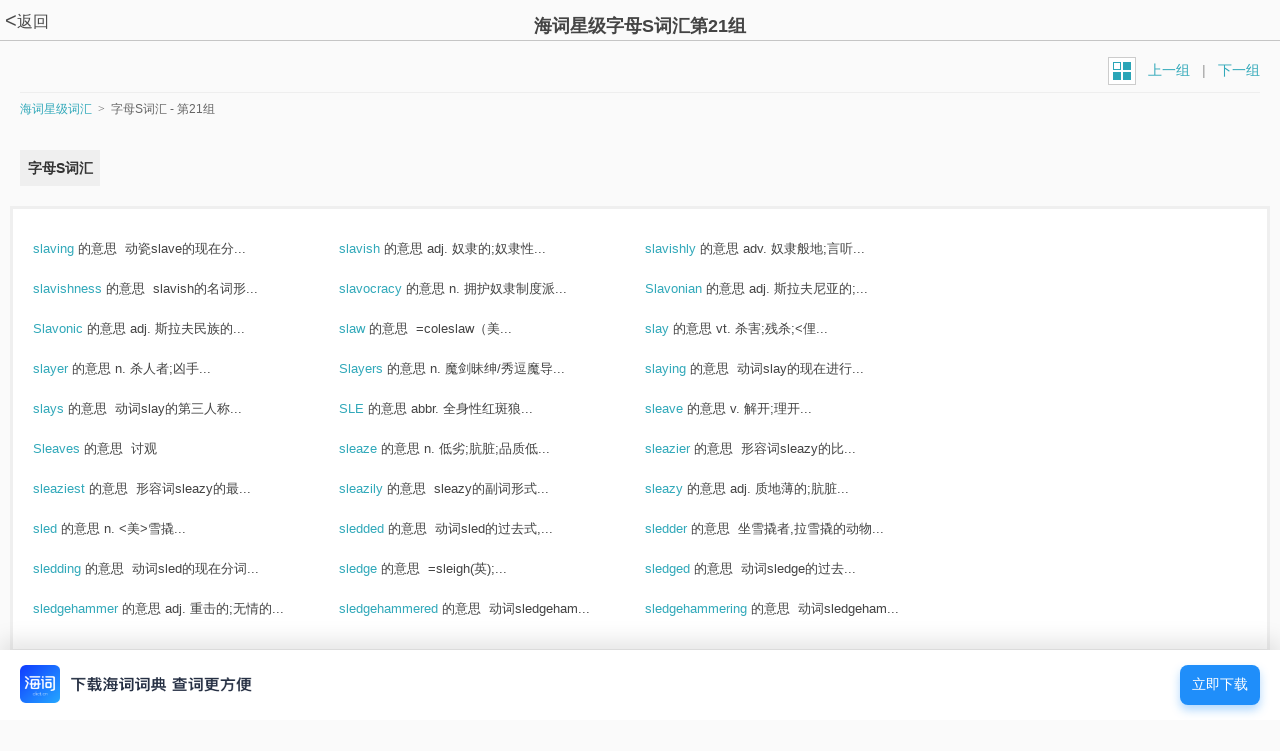

--- FILE ---
content_type: text/html; charset=UTF-8
request_url: http://m.dict.cn/dir/s-20.html
body_size: 8810
content:
<!DOCTYPE HTML>
<HTML>
<head>
<meta charset="utf-8" />
<meta name="viewport" content="width=device-width, initial-scale=1, shrink-to-fit=no">
<link rel="icon" href="http://i1.haidii.com/favicon.ico" type="/image/x-icon" />
<link rel="shortcut icon" href="http://i1.haidii.com/favicon.ico" type="/image/x-icon" />
<meta name="baidu-tc-cerfication" content="e67903855db5eef18708f5bbd87456bb" />
<title>海词星级字母S词汇第21组_海词词典</title>
	<meta name="keywords" content="英语,词汇,星级词汇,单词,汉语,词汇意思" />
	<meta name="description" content="英语词汇列表 英语词汇解释 海词星级词汇列表 英语词汇记忆  海词词典" />
	<link rel="stylesheet" href="http://i1.haidii.com/v/1579444300/i1/m/css/base2.min.css">
	<link rel="apple-touch-icon-precomposed" sizes="57x57" href="http://i1.haidii.com/v/1493890299/i1/m/images/dict(57px).png"/>
	<link rel="apple-touch-icon-precomposed" sizes="72x72" href="http://i1.haidii.com/v/1493890297/i1/m/images/dict(72px).png"/>
	<link rel="apple-touch-icon-precomposed" sizes="114x114" href="http://i1.haidii.com/v/1493890299/i1/m/images/dict(114px).png"/>
	<!-- <script async src="//pagead2.googlesyndication.com/pagead/js/adsbygoogle.js"></script> -->

<script>
var _hmt = _hmt || [];
(function() {
  var hm = document.createElement("script");
  hm.src = "https://hm.baidu.com/hm.js?c02099862d294e963ee04d8f8a6f204f";
  var s = document.getElementsByTagName("script")[0];
  s.parentNode.insertBefore(hm, s);
})();
</script>

<script>function cfwcb(msg, scb, ccb) { if (confirm(msg)) {if (scb) scb() } else { if (ccb) ccb() } }</script><link rel="stylesheet" type="text/css" href="http://i1.haidii.com/v/1560739411/i1/list/css/hub.css">
<style type="text/css">body{background:#FAFAFA;font: 10pt/1.75 Arial,Helvetica,sans-serif;color: #333;}.cheader h1 {position: relative;top: 6px;}</style>
</head>
<body>
<header class="cheader">
	<h1 class="logo">海词星级字母S词汇第21组</h1>
	<div class="goback"><div class="gobackc"><a href="/dir/index.html" title="返回" style="line-height:30px;"><span style="line-height:30px;font-size:20px;">&lt;</span>返回</a></div></div>
</header>
<div class="hub-main hub-main-mobile">
    <div class="hub-title hub-detail-title">
        <span class="hub-gp-next">
            <span class="hub-gpicon"><a href="http://m.dict.cn/dir/index.html"><img src="http://i1.haidii.com/v/1493890466/i1/list/images/dict_word_icon.png" align="absmiddle" /></a></span>
                        <span class="hub-gpprev"><a href="http://m.dict.cn/dir/s-19.html">上一组</a></span>
                        <span class="hub-gpdiv">|</span>
                        <span class="hub-gpnext"><a href="http://m.dict.cn/dir/s-21.html">下一组</a></span>
                    </span>
        <span>&nbsp;</span>
    </div>
    <div class="hub-detail-nav"><a href="http://m.dict.cn/dir/index.html">海词星级词汇</a>&nbsp;&nbsp;<span class="hub-gt">&gt;</span>&nbsp;&nbsp;字母S词汇 - 第21组</div>
    <div class="hub-gp-nav hub-detail-gp-nav">
    	<div class="hub-gp-tag">字母S词汇</div>
    	    </div>
    
        <div class="hub-group hub-group1 hub-detail-group">
        <ul>
                                    <li><a href="/slaving" target="_blank">slaving <span style="color:#444;">的意思</span></a>&nbsp;<span> 动瓷slave的现在分...</span></li>
                                                <li><a href="/slavish" target="_blank">slavish <span style="color:#444;">的意思</span></a>&nbsp;<span>adj. 奴隶的;奴隶性...</span></li>
                                                <li><a href="/slavishly" target="_blank">slavishly <span style="color:#444;">的意思</span></a>&nbsp;<span>adv. 奴隶般地;言听...</span></li>
                                                <li><a href="/slavishness" target="_blank">slavishness <span style="color:#444;">的意思</span></a>&nbsp;<span> slavish的名词形...</span></li>
                                                <li><a href="/slavocracy" target="_blank">slavocracy <span style="color:#444;">的意思</span></a>&nbsp;<span>n. 拥护奴隶制度派...</span></li>
                                                <li><a href="/Slavonian" target="_blank">Slavonian <span style="color:#444;">的意思</span></a>&nbsp;<span>adj. 斯拉夫尼亚的;...</span></li>
                                                <li><a href="/Slavonic" target="_blank">Slavonic <span style="color:#444;">的意思</span></a>&nbsp;<span>adj. 斯拉夫民族的...</span></li>
                                                <li><a href="/slaw" target="_blank">slaw <span style="color:#444;">的意思</span></a>&nbsp;<span> =coleslaw（美...</span></li>
                                                <li><a href="/slay" target="_blank">slay <span style="color:#444;">的意思</span></a>&nbsp;<span>vt. 杀害;残杀;<俚...</span></li>
                                                <li><a href="/slayer" target="_blank">slayer <span style="color:#444;">的意思</span></a>&nbsp;<span>n. 杀人者;凶手...</span></li>
                                                <li><a href="/Slayers" target="_blank">Slayers <span style="color:#444;">的意思</span></a>&nbsp;<span>n. 魔剑昧绅/秀逗魔导...</span></li>
                                                <li><a href="/slaying" target="_blank">slaying <span style="color:#444;">的意思</span></a>&nbsp;<span> 动词slay的现在进行...</span></li>
                                                <li><a href="/slays" target="_blank">slays <span style="color:#444;">的意思</span></a>&nbsp;<span> 动词slay的第三人称...</span></li>
                                                <li><a href="/SLE" target="_blank">SLE <span style="color:#444;">的意思</span></a>&nbsp;<span>abbr. 全身性红斑狼...</span></li>
                                                <li><a href="/sleave" target="_blank">sleave <span style="color:#444;">的意思</span></a>&nbsp;<span>v. 解开;理开...</span></li>
                                                <li><a href="/Sleaves" target="_blank">Sleaves <span style="color:#444;">的意思</span></a>&nbsp;<span> 讨观</span></li>
                                                <li><a href="/sleaze" target="_blank">sleaze <span style="color:#444;">的意思</span></a>&nbsp;<span>n. 低劣;肮脏;品质低...</span></li>
                                                <li><a href="/sleazier" target="_blank">sleazier <span style="color:#444;">的意思</span></a>&nbsp;<span> 形容词sleazy的比...</span></li>
                                                <li><a href="/sleaziest" target="_blank">sleaziest <span style="color:#444;">的意思</span></a>&nbsp;<span> 形容词sleazy的最...</span></li>
                                                <li><a href="/sleazily" target="_blank">sleazily <span style="color:#444;">的意思</span></a>&nbsp;<span> sleazy的副词形式...</span></li>
                                                <li><a href="/sleazy" target="_blank">sleazy <span style="color:#444;">的意思</span></a>&nbsp;<span>adj. 质地薄的;肮脏...</span></li>
                                                <li><a href="/sled" target="_blank">sled <span style="color:#444;">的意思</span></a>&nbsp;<span>n. <美>雪撬...</span></li>
                                                <li><a href="/sledded" target="_blank">sledded <span style="color:#444;">的意思</span></a>&nbsp;<span> 动词sled的过去式,...</span></li>
                                                <li><a href="/sledder" target="_blank">sledder <span style="color:#444;">的意思</span></a>&nbsp;<span> 坐雪撬者,拉雪撬的动物...</span></li>
                                                <li><a href="/sledding" target="_blank">sledding <span style="color:#444;">的意思</span></a>&nbsp;<span> 动词sled的现在分词...</span></li>
                                                <li><a href="/sledge" target="_blank">sledge <span style="color:#444;">的意思</span></a>&nbsp;<span> =sleigh(英);...</span></li>
                                                <li><a href="/sledged" target="_blank">sledged <span style="color:#444;">的意思</span></a>&nbsp;<span> 动词sledge的过去...</span></li>
                                                <li><a href="/sledgehammer" target="_blank">sledgehammer <span style="color:#444;">的意思</span></a>&nbsp;<span>adj. 重击的;无情的...</span></li>
                                                <li><a href="/sledgehammered" target="_blank">sledgehammered <span style="color:#444;">的意思</span></a>&nbsp;<span> 动词sledgeham...</span></li>
                                                <li><a href="/sledgehammering" target="_blank">sledgehammering <span style="color:#444;">的意思</span></a>&nbsp;<span> 动词sledgeham...</span></li>
                                    <div class="clearit"></div>
        </ul>
    </div>
        <div class="hub-group hub-group2 hub-detail-group">
        <ul>
                                    <li><a href="/sledgehammers" target="_blank">sledgehammers <span style="color:#444;">的意思</span></a>&nbsp;<span> 动词sledgeham...</span></li>
                                                <li><a href="/sledges" target="_blank">sledges <span style="color:#444;">的意思</span></a>&nbsp;<span> 动词sledge的第三...</span></li>
                                                <li><a href="/sledging" target="_blank">sledging <span style="color:#444;">的意思</span></a>&nbsp;<span> 二破碎</span></li>
                                                <li><a href="/sleds" target="_blank">sleds <span style="color:#444;">的意思</span></a>&nbsp;<span> 动词sled的第三人称...</span></li>
                                                <li><a href="/SLEE" target="_blank">SLEE <span style="color:#444;">的意思</span></a>&nbsp;<span> 业务逻辑执行环境...</span></li>
                                                <li><a href="/sleek" target="_blank">sleek <span style="color:#444;">的意思</span></a>&nbsp;<span>v. 使光滑</span></li>
                                                <li><a href="/sleeked" target="_blank">sleeked <span style="color:#444;">的意思</span></a>&nbsp;<span> 动词sleek的过去式...</span></li>
                                                <li><a href="/sleeken" target="_blank">sleeken <span style="color:#444;">的意思</span></a>&nbsp;<span> 使光滑</span></li>
                                                <li><a href="/sleeker" target="_blank">sleeker <span style="color:#444;">的意思</span></a>&nbsp;<span>n. 磨光器;异型墁刀...</span></li>
                                                <li><a href="/sleekest" target="_blank">sleekest <span style="color:#444;">的意思</span></a>&nbsp;<span> 形容词sleek的最高...</span></li>
                                                <li><a href="/sleeking" target="_blank">sleeking <span style="color:#444;">的意思</span></a>&nbsp;<span> 磨广,修广</span></li>
                                                <li><a href="/sleekit" target="_blank">sleekit <span style="color:#444;">的意思</span></a>&nbsp;<span>adj. 光滑的(柔滑的...</span></li>
                                                <li><a href="/sleekly" target="_blank">sleekly <span style="color:#444;">的意思</span></a>&nbsp;<span>adv. 光滑地;光泽地...</span></li>
                                                <li><a href="/sleeks" target="_blank">sleeks <span style="color:#444;">的意思</span></a>&nbsp;<span> 动词sleek的第三人...</span></li>
                                                <li><a href="/sleeky" target="_blank">sleeky <span style="color:#444;">的意思</span></a>&nbsp;<span>adj. 光滑的(柔滑的...</span></li>
                                                <li><a href="/sleep" target="_blank">sleep <span style="color:#444;">的意思</span></a>&nbsp;<span>n. 睡棉;睡觉...</span></li>
                                                <li><a href="/sleep with" target="_blank">sleep with <span style="color:#444;">的意思</span></a>&nbsp;<span> 与 ... 睡觉; 与...</span></li>
                                                <li><a href="/sleeper" target="_blank">sleeper <span style="color:#444;">的意思</span></a>&nbsp;<span>n. 睡眠者;枕木;卧铺...</span></li>
                                                <li><a href="/sleepers" target="_blank">sleepers <span style="color:#444;">的意思</span></a>&nbsp;<span>n. 枕木</span></li>
                                                <li><a href="/sleepier" target="_blank">sleepier <span style="color:#444;">的意思</span></a>&nbsp;<span> 形容词sleepy的比...</span></li>
                                                <li><a href="/sleepiest" target="_blank">sleepiest <span style="color:#444;">的意思</span></a>&nbsp;<span> 形容瓷sleepy的最...</span></li>
                                                <li><a href="/sleepily" target="_blank">sleepily <span style="color:#444;">的意思</span></a>&nbsp;<span>adv. 懒散地;瞌睡地...</span></li>
                                                <li><a href="/sleepiness" target="_blank">sleepiness <span style="color:#444;">的意思</span></a>&nbsp;<span>n. 想睡，困倦;昏昏欲...</span></li>
                                                <li><a href="/sleeping" target="_blank">sleeping <span style="color:#444;">的意思</span></a>&nbsp;<span> 动词sleep的现在分...</span></li>
                                                <li><a href="/Sleeping Beauty" target="_blank">Sleeping Beauty <span style="color:#444;">的意思</span></a>&nbsp;<span>n. 睡美人（法国童话中...</span></li>
                                                <li><a href="/sleepless" target="_blank">sleepless <span style="color:#444;">的意思</span></a>&nbsp;<span>adj. 无眠的;睡不着...</span></li>
                                                <li><a href="/sleeplessly" target="_blank">sleeplessly <span style="color:#444;">的意思</span></a>&nbsp;<span> sleepless的副...</span></li>
                                                <li><a href="/sleeplessness" target="_blank">sleeplessness <span style="color:#444;">的意思</span></a>&nbsp;<span>n. 失眠</span></li>
                                                <li><a href="/sleeps" target="_blank">sleeps <span style="color:#444;">的意思</span></a>&nbsp;<span> 动词sleep的第三人...</span></li>
                                                <li><a href="/sleepwalk" target="_blank">sleepwalk <span style="color:#444;">的意思</span></a>&nbsp;<span>n. 梦游</span></li>
                                    <div class="clearit"></div>
        </ul>
    </div>
        <div class="hub-group hub-group3 hub-detail-group">
        <ul>
                                    <li><a href="/sleepwalked" target="_blank">sleepwalked <span style="color:#444;">的意思</span></a>&nbsp;<span> 栋瓷sleepwalk...</span></li>
                                                <li><a href="/sleepwalker" target="_blank">sleepwalker <span style="color:#444;">的意思</span></a>&nbsp;<span>n. 梦游病者...</span></li>
                                                <li><a href="/sleepwalking" target="_blank">sleepwalking <span style="color:#444;">的意思</span></a>&nbsp;<span> 动词sleepwalk...</span></li>
                                                <li><a href="/sleepwalks" target="_blank">sleepwalks <span style="color:#444;">的意思</span></a>&nbsp;<span> 动词sleepwalk...</span></li>
                                                <li><a href="/sleepy" target="_blank">sleepy <span style="color:#444;">的意思</span></a>&nbsp;<span>adj. 欲睡的;困倦的...</span></li>
                                                <li><a href="/sleet" target="_blank">sleet <span style="color:#444;">的意思</span></a>&nbsp;<span>v. 下雨雪;下冰雹...</span></li>
                                                <li><a href="/sleeted" target="_blank">sleeted <span style="color:#444;">的意思</span></a>&nbsp;<span> 动词sleet的过去式...</span></li>
                                                <li><a href="/sleeting" target="_blank">sleeting <span style="color:#444;">的意思</span></a>&nbsp;<span> 动词sleet的现在进...</span></li>
                                                <li><a href="/sleets" target="_blank">sleets <span style="color:#444;">的意思</span></a>&nbsp;<span> 动词sleet的第三人...</span></li>
                                                <li><a href="/sleety" target="_blank">sleety <span style="color:#444;">的意思</span></a>&nbsp;<span>adj. 雨雪的;下雨雪...</span></li>
                                                <li><a href="/sleeve" target="_blank">sleeve <span style="color:#444;">的意思</span></a>&nbsp;<span>n. 套管;袖子...</span></li>
                                                <li><a href="/sleeved" target="_blank">sleeved <span style="color:#444;">的意思</span></a>&nbsp;<span>adj. 有袖的...</span></li>
                                                <li><a href="/sleeveless" target="_blank">sleeveless <span style="color:#444;">的意思</span></a>&nbsp;<span>adj. 无袖的...</span></li>
                                                <li><a href="/sleeves" target="_blank">sleeves <span style="color:#444;">的意思</span></a>&nbsp;<span> 名词sleeve的复数...</span></li>
                                                <li><a href="/sleeving" target="_blank">sleeving <span style="color:#444;">的意思</span></a>&nbsp;<span>n. 套管(编织层)...</span></li>
                                                <li><a href="/sleigh" target="_blank">sleigh <span style="color:#444;">的意思</span></a>&nbsp;<span>vi. 坐血抢</span></li>
                                                <li><a href="/sleighed" target="_blank">sleighed <span style="color:#444;">的意思</span></a>&nbsp;<span> 动词sleigh的过去...</span></li>
                                                <li><a href="/sleigher" target="_blank">sleigher <span style="color:#444;">的意思</span></a>&nbsp;<span> sleigh的名词形式...</span></li>
                                                <li><a href="/sleighing" target="_blank">sleighing <span style="color:#444;">的意思</span></a>&nbsp;<span>n. 乘橇;橇运...</span></li>
                                                <li><a href="/sleighs" target="_blank">sleighs <span style="color:#444;">的意思</span></a>&nbsp;<span> 动词sleigh的第三...</span></li>
                                                <li><a href="/sleight" target="_blank">sleight <span style="color:#444;">的意思</span></a>&nbsp;<span>n. 熟练;鞘庙;诡计;...</span></li>
                                                <li><a href="/slender" target="_blank">slender <span style="color:#444;">的意思</span></a>&nbsp;<span>adj. 细长的;苗条的...</span></li>
                                                <li><a href="/slenderer" target="_blank">slenderer <span style="color:#444;">的意思</span></a>&nbsp;<span> 形容词slender的...</span></li>
                                                <li><a href="/slenderest" target="_blank">slenderest <span style="color:#444;">的意思</span></a>&nbsp;<span> 形容词slender的...</span></li>
                                                <li><a href="/slenderly" target="_blank">slenderly <span style="color:#444;">的意思</span></a>&nbsp;<span>adv. 细长地;苗条地...</span></li>
                                                <li><a href="/slent" target="_blank">slent <span style="color:#444;">的意思</span></a>&nbsp;<span> slentando (...</span></li>
                                                <li><a href="/SLEP" target="_blank">SLEP <span style="color:#444;">的意思</span></a>&nbsp;<span>abbr. [军] Se...</span></li>
                                                <li><a href="/slept" target="_blank">slept <span style="color:#444;">的意思</span></a>&nbsp;<span> 动词sleep 的过去...</span></li>
                                                <li><a href="/sleuth" target="_blank">sleuth <span style="color:#444;">的意思</span></a>&nbsp;<span>v. 侦查</span></li>
                                                <li><a href="/sleuthed" target="_blank">sleuthed <span style="color:#444;">的意思</span></a>&nbsp;<span> 动词sleuth的过去...</span></li>
                                    <div class="clearit"></div>
        </ul>
    </div>
        <div class="hub-group hub-group4 hub-detail-group">
        <ul>
                                    <li><a href="/sleuthhound" target="_blank">sleuthhound <span style="color:#444;">的意思</span></a>&nbsp;<span>n. 警犬;侦探...</span></li>
                                                <li><a href="/sleuthing" target="_blank">sleuthing <span style="color:#444;">的意思</span></a>&nbsp;<span> 动词sleuth的现在...</span></li>
                                                <li><a href="/sleuths" target="_blank">sleuths <span style="color:#444;">的意思</span></a>&nbsp;<span> 动词sleuth的第三...</span></li>
                                                <li><a href="/slew" target="_blank">slew <span style="color:#444;">的意思</span></a>&nbsp;<span> 动词slay的过去式....</span></li>
                                                <li><a href="/slewed" target="_blank">slewed <span style="color:#444;">的意思</span></a>&nbsp;<span>adj. 【英】【俚】酒...</span></li>
                                                <li><a href="/slewing" target="_blank">slewing <span style="color:#444;">的意思</span></a>&nbsp;<span> 动词slew的现在分词...</span></li>
                                                <li><a href="/slews" target="_blank">slews <span style="color:#444;">的意思</span></a>&nbsp;<span> 名词slew的复数形式...</span></li>
                                                <li><a href="/sley" target="_blank">sley <span style="color:#444;">的意思</span></a>&nbsp;<span>n. [纺]筘座...</span></li>
                                                <li><a href="/SLIB" target="_blank">SLIB <span style="color:#444;">的意思</span></a>&nbsp;<span>n. 源程序库;子例程库...</span></li>
                                                <li><a href="/slice" target="_blank">slice <span style="color:#444;">的意思</span></a>&nbsp;<span>v. 切成薄片;割;切开...</span></li>
                                                <li><a href="/sliced" target="_blank">sliced <span style="color:#444;">的意思</span></a>&nbsp;<span> 动词slice的过圈示...</span></li>
                                                <li><a href="/slicer" target="_blank">slicer <span style="color:#444;">的意思</span></a>&nbsp;<span> 双向限幅器, 限制器...</span></li>
                                                <li><a href="/slicers" target="_blank">slicers <span style="color:#444;">的意思</span></a>&nbsp;<span> 切片机</span></li>
                                                <li><a href="/slices" target="_blank">slices <span style="color:#444;">的意思</span></a>&nbsp;<span> 动词slice的第三人...</span></li>
                                                <li><a href="/slicing" target="_blank">slicing <span style="color:#444;">的意思</span></a>&nbsp;<span> 动词slice的现在分...</span></li>
                                                <li><a href="/slick" target="_blank">slick <span style="color:#444;">的意思</span></a>&nbsp;<span>n. 海面浮油...</span></li>
                                                <li><a href="/slicked" target="_blank">slicked <span style="color:#444;">的意思</span></a>&nbsp;<span> 动词slick的过去式...</span></li>
                                                <li><a href="/slicker" target="_blank">slicker <span style="color:#444;">的意思</span></a>&nbsp;<span>adj. 更光滑的；更顺...</span></li>
                                                <li><a href="/Slickers" target="_blank">Slickers <span style="color:#444;">的意思</span></a>&nbsp;<span> 斯利克斯</span></li>
                                                <li><a href="/slickest" target="_blank">slickest <span style="color:#444;">的意思</span></a>&nbsp;<span> 形容词slick的最高...</span></li>
                                                <li><a href="/slicking" target="_blank">slicking <span style="color:#444;">的意思</span></a>&nbsp;<span> 修型, 修[磨]光,狭...</span></li>
                                                <li><a href="/slickly" target="_blank">slickly <span style="color:#444;">的意思</span></a>&nbsp;<span>adv. 光滑地(巧妙地...</span></li>
                                                <li><a href="/slicks" target="_blank">slicks <span style="color:#444;">的意思</span></a>&nbsp;<span> 动词slick的第三人...</span></li>
                                                <li><a href="/slid" target="_blank">slid <span style="color:#444;">的意思</span></a>&nbsp;<span>v. 滑动；下滑；滑入；...</span></li>
                                                <li><a href="/slidable" target="_blank">slidable <span style="color:#444;">的意思</span></a>&nbsp;<span> 滑动的</span></li>
                                                <li><a href="/slidden" target="_blank">slidden <span style="color:#444;">的意思</span></a>&nbsp;<span>vbl. slide的过...</span></li>
                                                <li><a href="/slide" target="_blank">slide <span style="color:#444;">的意思</span></a>&nbsp;<span>n. 幻灯片;滑坡;滑动...</span></li>
                                                <li><a href="/slide contact" target="_blank">slide contact <span style="color:#444;">的意思</span></a>&nbsp;<span> 滑动接触</span></li>
                                                <li><a href="/slide guide" target="_blank">slide guide <span style="color:#444;">的意思</span></a>&nbsp;<span> 导轨,滑动导轨...</span></li>
                                                <li><a href="/slide into" target="_blank">slide into <span style="color:#444;">的意思</span></a>&nbsp;<span>vt. 不知不觉地陷入;...</span></li>
                                    <div class="clearit"></div>
        </ul>
    </div>
        <div class="hub-group hub-group5 hub-detail-group">
        <ul>
                                    <li><a href="/slide over" target="_blank">slide over <span style="color:#444;">的意思</span></a>&nbsp;<span>vt. 抡哈(回避)...</span></li>
                                                <li><a href="/Slidell" target="_blank">Slidell <span style="color:#444;">的意思</span></a>&nbsp;<span>n. 斯莱德尔...</span></li>
                                                <li><a href="/slider" target="_blank">slider <span style="color:#444;">的意思</span></a>&nbsp;<span>n. 滑雪者;滑动器;[...</span></li>
                                                <li><a href="/sliders" target="_blank">sliders <span style="color:#444;">的意思</span></a>&nbsp;<span>n. 滑块;滑动条，滑动...</span></li>
                                                <li><a href="/slides" target="_blank">slides <span style="color:#444;">的意思</span></a>&nbsp;<span> 名词slide的复数形...</span></li>
                                                <li><a href="/slideway" target="_blank">slideway <span style="color:#444;">的意思</span></a>&nbsp;<span>n. 滑道;滑斜面...</span></li>
                                                <li><a href="/sliding" target="_blank">sliding <span style="color:#444;">的意思</span></a>&nbsp;<span> 动词slide的现在分...</span></li>
                                                <li><a href="/slier" target="_blank">slier <span style="color:#444;">的意思</span></a>&nbsp;<span> 形容词sly的比较级...</span></li>
                                                <li><a href="/sliest" target="_blank">sliest <span style="color:#444;">的意思</span></a>&nbsp;<span> 形容词sly的最高级...</span></li>
                                                <li><a href="/slight" target="_blank">slight <span style="color:#444;">的意思</span></a>&nbsp;<span>n. 轻蔑;怠慢...</span></li>
                                                <li><a href="/slighted" target="_blank">slighted <span style="color:#444;">的意思</span></a>&nbsp;<span> 动词slight的过去...</span></li>
                                                <li><a href="/slighter" target="_blank">slighter <span style="color:#444;">的意思</span></a>&nbsp;<span> 形容词slight的比...</span></li>
                                                <li><a href="/slightest" target="_blank">slightest <span style="color:#444;">的意思</span></a>&nbsp;<span>adj. 最少的...</span></li>
                                                <li><a href="/slighting" target="_blank">slighting <span style="color:#444;">的意思</span></a>&nbsp;<span> 动词slight的现在...</span></li>
                                                <li><a href="/slightingly" target="_blank">slightingly <span style="color:#444;">的意思</span></a>&nbsp;<span>adv. 轻视地;疏忽地...</span></li>
                                                <li><a href="/slightly" target="_blank">slightly <span style="color:#444;">的意思</span></a>&nbsp;<span>adv. 些微地;稍微;...</span></li>
                                                <li><a href="/slights" target="_blank">slights <span style="color:#444;">的意思</span></a>&nbsp;<span> 动词slight的第三...</span></li>
                                                <li><a href="/slik" target="_blank">slik <span style="color:#444;">的意思</span></a>&nbsp;<span> 潮泥滩</span></li>
                                                <li><a href="/slily" target="_blank">slily <span style="color:#444;">的意思</span></a>&nbsp;<span>adv. 狡猾的;顽皮地...</span></li>
                                                <li><a href="/slim" target="_blank">slim <span style="color:#444;">的意思</span></a>&nbsp;<span>v. 减肥;缩减...</span></li>
                                                <li><a href="/slime" target="_blank">slime <span style="color:#444;">的意思</span></a>&nbsp;<span>v. 涂上黏泥...</span></li>
                                                <li><a href="/slimed" target="_blank">slimed <span style="color:#444;">的意思</span></a>&nbsp;<span> 动词slime的过去式...</span></li>
                                                <li><a href="/slimes" target="_blank">slimes <span style="color:#444;">的意思</span></a>&nbsp;<span> 动词slime的第三人...</span></li>
                                                <li><a href="/slimier" target="_blank">slimier <span style="color:#444;">的意思</span></a>&nbsp;<span> 形容词slimy的比较...</span></li>
                                                <li><a href="/slimiest" target="_blank">slimiest <span style="color:#444;">的意思</span></a>&nbsp;<span> 形容词slimy的最高...</span></li>
                                                <li><a href="/slimily" target="_blank">slimily <span style="color:#444;">的意思</span></a>&nbsp;<span> slimy的副词形式...</span></li>
                                                <li><a href="/sliminess" target="_blank">sliminess <span style="color:#444;">的意思</span></a>&nbsp;<span>n. 滑溜;粘性...</span></li>
                                                <li><a href="/sliming" target="_blank">sliming <span style="color:#444;">的意思</span></a>&nbsp;<span>n. 泥浆化(细粒化)...</span></li>
                                                <li><a href="/slimly" target="_blank">slimly <span style="color:#444;">的意思</span></a>&nbsp;<span>adv. 苗条地;微弱地...</span></li>
                                                <li><a href="/slimmed" target="_blank">slimmed <span style="color:#444;">的意思</span></a>&nbsp;<span> 动词slim的过去式,...</span></li>
                                    <div class="clearit"></div>
        </ul>
    </div>
        <div class="hub-group hub-group6 hub-detail-group">
        <ul>
                                    <li><a href="/slimmer" target="_blank">slimmer <span style="color:#444;">的意思</span></a>&nbsp;<span>n.  <英>(通过节食...</span></li>
                                                <li><a href="/slimmest" target="_blank">slimmest <span style="color:#444;">的意思</span></a>&nbsp;<span> 形容词slim的最高级...</span></li>
                                                <li><a href="/slimming" target="_blank">slimming <span style="color:#444;">的意思</span></a>&nbsp;<span> 动词slim的现在分词...</span></li>
                                                <li><a href="/slimness" target="_blank">slimness <span style="color:#444;">的意思</span></a>&nbsp;<span>n. 细长;苗条;微薄...</span></li>
                                                <li><a href="/slimpsy" target="_blank">slimpsy <span style="color:#444;">的意思</span></a>&nbsp;<span>adj. 脆弱的...</span></li>
                                                <li><a href="/slims" target="_blank">slims <span style="color:#444;">的意思</span></a>&nbsp;<span> 动词slim的第三人称...</span></li>
                                                <li><a href="/slimsier" target="_blank">slimsier <span style="color:#444;">的意思</span></a>&nbsp;<span> 形容词slimsy的比...</span></li>
                                                <li><a href="/slimsiest" target="_blank">slimsiest <span style="color:#444;">的意思</span></a>&nbsp;<span> 形容词slimsy的最...</span></li>
                                                <li><a href="/slimsy" target="_blank">slimsy <span style="color:#444;">的意思</span></a>&nbsp;<span>adj. 细的;些微的;...</span></li>
                                                <li><a href="/slimy" target="_blank">slimy <span style="color:#444;">的意思</span></a>&nbsp;<span>adj. 黏滑的;卑劣的...</span></li>
                                                <li><a href="/sling" target="_blank">sling <span style="color:#444;">的意思</span></a>&nbsp;<span>n. 投石器;投挚;吊索...</span></li>
                                                <li><a href="/slinger" target="_blank">slinger <span style="color:#444;">的意思</span></a>&nbsp;<span>n. 投石者;吊物工人...</span></li>
                                                <li><a href="/slinging" target="_blank">slinging <span style="color:#444;">的意思</span></a>&nbsp;<span> 抛砂,抛射,吊起...</span></li>
                                                <li><a href="/slings" target="_blank">slings <span style="color:#444;">的意思</span></a>&nbsp;<span> 动词sling的第三人...</span></li>
                                                <li><a href="/slingshot" target="_blank">slingshot <span style="color:#444;">的意思</span></a>&nbsp;<span>n. 弹弓</span></li>
                                                <li><a href="/slink" target="_blank">slink <span style="color:#444;">的意思</span></a>&nbsp;<span>adj. 早产得...</span></li>
                                                <li><a href="/slinkier" target="_blank">slinkier <span style="color:#444;">的意思</span></a>&nbsp;<span> 形容词slinky的比...</span></li>
                                                <li><a href="/slinkiest" target="_blank">slinkiest <span style="color:#444;">的意思</span></a>&nbsp;<span> 形容词slinky的最...</span></li>
                                                <li><a href="/slinkily" target="_blank">slinkily <span style="color:#444;">的意思</span></a>&nbsp;<span> slinky的副词形式...</span></li>
                                                <li><a href="/slinking" target="_blank">slinking <span style="color:#444;">的意思</span></a>&nbsp;<span> 动词slink的现在进...</span></li>
                                                <li><a href="/slinks" target="_blank">slinks <span style="color:#444;">的意思</span></a>&nbsp;<span> 动词slink的第三人...</span></li>
                                                <li><a href="/slinky" target="_blank">slinky <span style="color:#444;">的意思</span></a>&nbsp;<span>adj. 偷偷摸摸的;线...</span></li>
                                                <li><a href="/slip" target="_blank">slip <span style="color:#444;">的意思</span></a>&nbsp;<span>n. 疏忽;滑倒;溜走;...</span></li>
                                                <li><a href="/slipcase" target="_blank">slipcase <span style="color:#444;">的意思</span></a>&nbsp;<span>n. 书套</span></li>
                                                <li><a href="/slipform" target="_blank">slipform <span style="color:#444;">的意思</span></a>&nbsp;<span>n. 滑模(滑模施工)...</span></li>
                                                <li><a href="/slipforming" target="_blank">slipforming <span style="color:#444;">的意思</span></a>&nbsp;<span> 滑膜狮攻</span></li>
                                                <li><a href="/slipknot" target="_blank">slipknot <span style="color:#444;">的意思</span></a>&nbsp;<span>n. 滑结</span></li>
                                                <li><a href="/slipover" target="_blank">slipover <span style="color:#444;">的意思</span></a>&nbsp;<span>n. 便于穿或脱的衣服;...</span></li>
                                                <li><a href="/slippage" target="_blank">slippage <span style="color:#444;">的意思</span></a>&nbsp;<span>n. 下滑;滑移;动力传...</span></li>
                                                <li><a href="/slipped" target="_blank">slipped <span style="color:#444;">的意思</span></a>&nbsp;<span> 动词slip的过去式和...</span></li>
                                    <div class="clearit"></div>
        </ul>
    </div>
        <div class="hub-group hub-group7 hub-detail-group">
        <ul>
                                    <li><a href="/slipped away" target="_blank">slipped away <span style="color:#444;">的意思</span></a>&nbsp;<span>v. 悄悄溜走(默默狸咯...</span></li>
                                                <li><a href="/slipper" target="_blank">slipper <span style="color:#444;">的意思</span></a>&nbsp;<span>n. 拖鞋</span></li>
                                                <li><a href="/slippered" target="_blank">slippered <span style="color:#444;">的意思</span></a>&nbsp;<span>adj. 穿拖鞋的...</span></li>
                                                <li><a href="/slipperier" target="_blank">slipperier <span style="color:#444;">的意思</span></a>&nbsp;<span> 形容词slippery...</span></li>
                                                <li><a href="/slipperiest" target="_blank">slipperiest <span style="color:#444;">的意思</span></a>&nbsp;<span> 形容词slippery...</span></li>
                                                <li><a href="/slipperiness" target="_blank">slipperiness <span style="color:#444;">的意思</span></a>&nbsp;<span>n. 画令;画性，光画度...</span></li>
                                                <li><a href="/slippers" target="_blank">slippers <span style="color:#444;">的意思</span></a>&nbsp;<span> 名词slipper的复...</span></li>
                                                <li><a href="/slipperwort" target="_blank">slipperwort <span style="color:#444;">的意思</span></a>&nbsp;<span>n. [植]蒲包草属;蒲...</span></li>
                                                <li><a href="/slippery" target="_blank">slippery <span style="color:#444;">的意思</span></a>&nbsp;<span>adj. 滑的;狡猾的;...</span></li>
                                                <li><a href="/slipping" target="_blank">slipping <span style="color:#444;">的意思</span></a>&nbsp;<span> 动词slip的现在分词...</span></li>
                                                <li><a href="/slippy" target="_blank">slippy <span style="color:#444;">的意思</span></a>&nbsp;<span> =slippery....</span></li>
                                                <li><a href="/slips" target="_blank">slips <span style="color:#444;">的意思</span></a>&nbsp;<span>n. 名词slip的复数...</span></li>
                                                <li><a href="/slipshod" target="_blank">slipshod <span style="color:#444;">的意思</span></a>&nbsp;<span>adj. 穿塌跟鞋的;粗...</span></li>
                                                <li><a href="/slipslop" target="_blank">slipslop <span style="color:#444;">的意思</span></a>&nbsp;<span>adj. 无味的;淡的;...</span></li>
                                                <li><a href="/slipsole" target="_blank">slipsole <span style="color:#444;">的意思</span></a>&nbsp;<span>n. (皮鞋的)内前掌;...</span></li>
                                                <li><a href="/slipstick" target="_blank">slipstick <span style="color:#444;">的意思</span></a>&nbsp;<span>n. 滑懂詹讣险向(计算...</span></li>
                                                <li><a href="/slipstream" target="_blank">slipstream <span style="color:#444;">的意思</span></a>&nbsp;<span>v. (在前面的车辆形成...</span></li>
                                                <li><a href="/slipt" target="_blank">slipt <span style="color:#444;">的意思</span></a>&nbsp;<span> slip的过去式...</span></li>
                                                <li><a href="/slipup" target="_blank">slipup <span style="color:#444;">的意思</span></a>&nbsp;<span>n. 失败(错误;疏忽;...</span></li>
                                                <li><a href="/slipware" target="_blank">slipware <span style="color:#444;">的意思</span></a>&nbsp;<span>n. [总称]施釉陶器...</span></li>
                                                <li><a href="/slipway" target="_blank">slipway <span style="color:#444;">的意思</span></a>&nbsp;<span>n. (建造或修理船只得...</span></li>
                                                <li><a href="/slit" target="_blank">slit <span style="color:#444;">的意思</span></a>&nbsp;<span>vt. 切开;撕裂;使成...</span></li>
                                                <li><a href="/slither" target="_blank">slither <span style="color:#444;">的意思</span></a>&nbsp;<span>v. （使）滑行;（使）...</span></li>
                                                <li><a href="/slithered" target="_blank">slithered <span style="color:#444;">的意思</span></a>&nbsp;<span> 动词slither的过...</span></li>
                                                <li><a href="/slithering" target="_blank">slithering <span style="color:#444;">的意思</span></a>&nbsp;<span> 动词slither的现...</span></li>
                                                <li><a href="/slithers" target="_blank">slithers <span style="color:#444;">的意思</span></a>&nbsp;<span> 动此slither的第...</span></li>
                                                <li><a href="/slithery" target="_blank">slithery <span style="color:#444;">的意思</span></a>&nbsp;<span>adj. 光滑的(滑的;...</span></li>
                                                <li><a href="/slitless" target="_blank">slitless <span style="color:#444;">的意思</span></a>&nbsp;<span>adj. 无缝的...</span></li>
                                                <li><a href="/slits" target="_blank">slits <span style="color:#444;">的意思</span></a>&nbsp;<span> 动词slit的第三人称...</span></li>
                                                <li><a href="/slitter" target="_blank">slitter <span style="color:#444;">的意思</span></a>&nbsp;<span>n. 纵断器;纵切机;切...</span></li>
                                    <div class="clearit"></div>
        </ul>
    </div>
        <div class="hub-group hub-group8 hub-detail-group">
        <ul>
                                    <li><a href="/slitting" target="_blank">slitting <span style="color:#444;">的意思</span></a>&nbsp;<span> 动词slit的现在分词...</span></li>
                                                <li><a href="/sliver" target="_blank">sliver <span style="color:#444;">的意思</span></a>&nbsp;<span>v. (使)成小片;剖成...</span></li>
                                                <li><a href="/slivered" target="_blank">slivered <span style="color:#444;">的意思</span></a>&nbsp;<span> 动词sliver的过去...</span></li>
                                                <li><a href="/slivering" target="_blank">slivering <span style="color:#444;">的意思</span></a>&nbsp;<span> 辊痕(板材 、 带材表...</span></li>
                                                <li><a href="/slivers" target="_blank">slivers <span style="color:#444;">的意思</span></a>&nbsp;<span> 动词sliver的第三...</span></li>
                                                <li><a href="/Sloan" target="_blank">Sloan <span style="color:#444;">的意思</span></a>&nbsp;<span>n. 斯隆(姓氏)...</span></li>
                                                <li><a href="/Sloanea" target="_blank">Sloanea <span style="color:#444;">的意思</span></a>&nbsp;<span>n. 猴欢喜属...</span></li>
                                                <li><a href="/sloat" target="_blank">sloat <span style="color:#444;">的意思</span></a>&nbsp;<span>n. 舞台布景升降机...</span></li>
                                                <li><a href="/slob" target="_blank">slob <span style="color:#444;">的意思</span></a>&nbsp;<span>n. 懒虫;邋遢的人...</span></li>
                                                <li><a href="/slobber" target="_blank">slobber <span style="color:#444;">的意思</span></a>&nbsp;<span>n. 口水;语无伦次的表...</span></li>
                                                <li><a href="/slobbered" target="_blank">slobbered <span style="color:#444;">的意思</span></a>&nbsp;<span> 动瓷slobber的过...</span></li>
                                                <li><a href="/slobbering" target="_blank">slobbering <span style="color:#444;">的意思</span></a>&nbsp;<span> 垂涎</span></li>
                                                <li><a href="/slobbers" target="_blank">slobbers <span style="color:#444;">的意思</span></a>&nbsp;<span> 动词slobber的第...</span></li>
                                                <li><a href="/slobbery" target="_blank">slobbery <span style="color:#444;">的意思</span></a>&nbsp;<span>adj. 流口水的;潮湿...</span></li>
                                                <li><a href="/slobbish" target="_blank">slobbish <span style="color:#444;">的意思</span></a>&nbsp;<span> slob的形容词形式...</span></li>
                                                <li><a href="/Slocomb" target="_blank">Slocomb <span style="color:#444;">的意思</span></a>&nbsp;<span>n. 斯洛科姆(在昧郭;...</span></li>
                                                <li><a href="/Slocum" target="_blank">Slocum <span style="color:#444;">的意思</span></a>&nbsp;<span> 斯洛克姆(姓氏)...</span></li>
                                                <li><a href="/sloe" target="_blank">sloe <span style="color:#444;">的意思</span></a>&nbsp;<span>n. 野梅树;黑刺李...</span></li>
                                                <li><a href="/slog" target="_blank">slog <span style="color:#444;">的意思</span></a>&nbsp;<span>n. 苦工;长途跋涉...</span></li>
                                                <li><a href="/slogan" target="_blank">slogan <span style="color:#444;">的意思</span></a>&nbsp;<span>n. 口号;标语...</span></li>
                                                <li><a href="/sloganeer" target="_blank">sloganeer <span style="color:#444;">的意思</span></a>&nbsp;<span>n. 标语作锗...</span></li>
                                                <li><a href="/slogans" target="_blank">slogans <span style="color:#444;">的意思</span></a>&nbsp;<span> 标语</span></li>
                                                <li><a href="/slogged" target="_blank">slogged <span style="color:#444;">的意思</span></a>&nbsp;<span> 动词slog的过去式,...</span></li>
                                                <li><a href="/slogger" target="_blank">slogger <span style="color:#444;">的意思</span></a>&nbsp;<span>n. 猛击者(顽强地工作...</span></li>
                                                <li><a href="/Sloggi" target="_blank">Sloggi <span style="color:#444;">的意思</span></a>&nbsp;<span>n. 黛安芬国际集团(T...</span></li>
                                                <li><a href="/slogging" target="_blank">slogging <span style="color:#444;">的意思</span></a>&nbsp;<span>n. 苦工</span></li>
                                                <li><a href="/slogs" target="_blank">slogs <span style="color:#444;">的意思</span></a>&nbsp;<span> 动词slog的第三人称...</span></li>
                                                <li><a href="/sloid" target="_blank">sloid <span style="color:#444;">的意思</span></a>&nbsp;<span>n. 工艺教育[训练]...</span></li>
                                                <li><a href="/slojd" target="_blank">slojd <span style="color:#444;">的意思</span></a>&nbsp;<span>n. (=sloyd) ...</span></li>
                                                <li><a href="/sloke" target="_blank">sloke <span style="color:#444;">的意思</span></a>&nbsp;<span>n. [植]紫菜...</span></li>
                                    <div class="clearit"></div>
        </ul>
    </div>
        <div class="hub-group hub-group9 hub-detail-group">
        <ul>
                                    <li><a href="/sloom" target="_blank">sloom <span style="color:#444;">的意思</span></a>&nbsp;<span> 煤层下的软泥[软页岩]...</span></li>
                                                <li><a href="/sloop" target="_blank">sloop <span style="color:#444;">的意思</span></a>&nbsp;<span>n. 小帆船;单桅纵帆船...</span></li>
                                                <li><a href="/slop" target="_blank">slop <span style="color:#444;">的意思</span></a>&nbsp;<span>n. 【U】流食;感情迸...</span></li>
                                                <li><a href="/slope" target="_blank">slope <span style="color:#444;">的意思</span></a>&nbsp;<span>vi. 倾斜;有坡度...</span></li>
                                                <li><a href="/sloped" target="_blank">sloped <span style="color:#444;">的意思</span></a>&nbsp;<span> 动词slope的过去式...</span></li>
                                                <li><a href="/sloper" target="_blank">sloper <span style="color:#444;">的意思</span></a>&nbsp;<span> 怔屏基</span></li>
                                                <li><a href="/slopes" target="_blank">slopes <span style="color:#444;">的意思</span></a>&nbsp;<span> 动词slope的第三人...</span></li>
                                                <li><a href="/sloping" target="_blank">sloping <span style="color:#444;">的意思</span></a>&nbsp;<span> 动词slope的现在分...</span></li>
                                                <li><a href="/slopped" target="_blank">slopped <span style="color:#444;">的意思</span></a>&nbsp;<span> 动词slop的过去式和...</span></li>
                                                <li><a href="/sloppier" target="_blank">sloppier <span style="color:#444;">的意思</span></a>&nbsp;<span> 形容词sloppy的比...</span></li>
                                                <li><a href="/sloppiest" target="_blank">sloppiest <span style="color:#444;">的意思</span></a>&nbsp;<span> 形绒瓷sloppy的最...</span></li>
                                                <li><a href="/sloppily" target="_blank">sloppily <span style="color:#444;">的意思</span></a>&nbsp;<span>adv. 粗心地;泥泞地...</span></li>
                                                <li><a href="/sloppiness" target="_blank">sloppiness <span style="color:#444;">的意思</span></a>&nbsp;<span>n. 凌乱;马虎...</span></li>
                                                <li><a href="/slopping" target="_blank">slopping <span style="color:#444;">的意思</span></a>&nbsp;<span> 溢出,喷溅</span></li>
                                                <li><a href="/sloppy" target="_blank">sloppy <span style="color:#444;">的意思</span></a>&nbsp;<span>adj. 肥大的;潦草的...</span></li>
                                                <li><a href="/slops" target="_blank">slops <span style="color:#444;">的意思</span></a>&nbsp;<span> 动词slop的第赛仁撑...</span></li>
                                                <li><a href="/slopwork" target="_blank">slopwork <span style="color:#444;">的意思</span></a>&nbsp;<span>n. 成衣的裁制工作;成...</span></li>
                                                <li><a href="/slopy" target="_blank">slopy <span style="color:#444;">的意思</span></a>&nbsp;<span>adj. 倾斜的...</span></li>
                                                <li><a href="/slosh" target="_blank">slosh <span style="color:#444;">的意思</span></a>&nbsp;<span>n. 雪泥;泼溅声...</span></li>
                                                <li><a href="/sloshed" target="_blank">sloshed <span style="color:#444;">的意思</span></a>&nbsp;<span> 动词slosh的过去式...</span></li>
                                                <li><a href="/sloshes" target="_blank">sloshes <span style="color:#444;">的意思</span></a>&nbsp;<span> 动词slosh的第三人...</span></li>
                                                <li><a href="/sloshing" target="_blank">sloshing <span style="color:#444;">的意思</span></a>&nbsp;<span> 动词slosh的现在分...</span></li>
                                                <li><a href="/sloshy" target="_blank">sloshy <span style="color:#444;">的意思</span></a>&nbsp;<span>adj. (=slush...</span></li>
                                                <li><a href="/slot" target="_blank">slot <span style="color:#444;">的意思</span></a>&nbsp;<span>v. 插入;留细长的孔;...</span></li>
                                                <li><a href="/slotback" target="_blank">slotback <span style="color:#444;">的意思</span></a>&nbsp;<span>n. [橄]进攻前卫...</span></li>
                                                <li><a href="/sloth" target="_blank">sloth <span style="color:#444;">的意思</span></a>&nbsp;<span>n. 束虪;懒惰...</span></li>
                                                <li><a href="/slothful" target="_blank">slothful <span style="color:#444;">的意思</span></a>&nbsp;<span>adj. 怠惰的;懒惰的...</span></li>
                                                <li><a href="/slots" target="_blank">slots <span style="color:#444;">的意思</span></a>&nbsp;<span> 名词slot的复数形式...</span></li>
                                                <li><a href="/slotted" target="_blank">slotted <span style="color:#444;">的意思</span></a>&nbsp;<span> 动词slot的过去式和...</span></li>
                                                <li><a href="/slotting" target="_blank">slotting <span style="color:#444;">的意思</span></a>&nbsp;<span> 动词slot的现在分词...</span></li>
                                    <div class="clearit"></div>
        </ul>
    </div>
        <div class="hub-group hub-group10 hub-detail-group"style="margin-bottom:0;">
        <ul>
                                    <li><a href="/slouch" target="_blank">slouch <span style="color:#444;">的意思</span></a>&nbsp;<span>v. 没精打采地站...</span></li>
                                                <li><a href="/slouched" target="_blank">slouched <span style="color:#444;">的意思</span></a>&nbsp;<span> 动词slouch的过去...</span></li>
                                                <li><a href="/sloucher" target="_blank">sloucher <span style="color:#444;">的意思</span></a>&nbsp;<span></span></li>
                                                <li><a href="/slouches" target="_blank">slouches <span style="color:#444;">的意思</span></a>&nbsp;<span> 动词slouch的第三...</span></li>
                                                <li><a href="/slouching" target="_blank">slouching <span style="color:#444;">的意思</span></a>&nbsp;<span>adj. 没精打采的;懒...</span></li>
                                                <li><a href="/slouchy" target="_blank">slouchy <span style="color:#444;">的意思</span></a>&nbsp;<span>adj. 屋璃狭锤得;屋...</span></li>
                                                <li><a href="/slough" target="_blank">slough <span style="color:#444;">的意思</span></a>&nbsp;<span> =sluff.</span></li>
                                                <li><a href="/sloughed" target="_blank">sloughed <span style="color:#444;">的意思</span></a>&nbsp;<span> [ sloughing...</span></li>
                                                <li><a href="/sloughing" target="_blank">sloughing <span style="color:#444;">的意思</span></a>&nbsp;<span> 动词slough的现在...</span></li>
                                                <li><a href="/sloughy" target="_blank">sloughy <span style="color:#444;">的意思</span></a>&nbsp;<span>adj. 泥泞的;泥沼的...</span></li>
                                                <li><a href="/Slovak" target="_blank">Slovak <span style="color:#444;">的意思</span></a>&nbsp;<span>adj. 斯洛伐克人(语...</span></li>
                                                <li><a href="/sloven" target="_blank">sloven <span style="color:#444;">的意思</span></a>&nbsp;<span>adj. 疏忽的;不整洁...</span></li>
                                                <li><a href="/Slovene" target="_blank">Slovene <span style="color:#444;">的意思</span></a>&nbsp;<span>adj. 斯洛文尼亚人[...</span></li>
                                                <li><a href="/Slovenia" target="_blank">Slovenia <span style="color:#444;">的意思</span></a>&nbsp;<span>n. 斯洛文尼亚(前南斯...</span></li>
                                                <li><a href="/Slovenian" target="_blank">Slovenian <span style="color:#444;">的意思</span></a>&nbsp;<span>adj. 斯洛文尼亚人[...</span></li>
                                                <li><a href="/slovenliness" target="_blank">slovenliness <span style="color:#444;">的意思</span></a>&nbsp;<span> slovenly的名词...</span></li>
                                                <li><a href="/slovenly" target="_blank">slovenly <span style="color:#444;">的意思</span></a>&nbsp;<span>adj. 不修边幅的;邋...</span></li>
                                                <li><a href="/slovenry" target="_blank">slovenry <span style="color:#444;">的意思</span></a>&nbsp;<span> 凌乱</span></li>
                                                <li><a href="/slow" target="_blank">slow <span style="color:#444;">的意思</span></a>&nbsp;<span>v. 放慢;减速...</span></li>
                                                <li><a href="/slow dance" target="_blank">slow dance <span style="color:#444;">的意思</span></a>&nbsp;<span></span></li>
                                                <li><a href="/slow repair" target="_blank">slow repair <span style="color:#444;">的意思</span></a>&nbsp;<span> 慢休傅, 持久性休傅...</span></li>
                                                <li><a href="/slow time" target="_blank">slow time <span style="color:#444;">的意思</span></a>&nbsp;<span>n. 标准时间...</span></li>
                                                <li><a href="/slow-decline" target="_blank">slow-decline <span style="color:#444;">的意思</span></a>&nbsp;<span> 慢蔫病</span></li>
                                                <li><a href="/slow-down" target="_blank">slow-down <span style="color:#444;">的意思</span></a>&nbsp;<span>n. 1</span></li>
                                                <li><a href="/slow-moving" target="_blank">slow-moving <span style="color:#444;">的意思</span></a>&nbsp;<span>adj. 动作缓慢的;滞...</span></li>
                                                <li><a href="/slowcoach" target="_blank">slowcoach <span style="color:#444;">的意思</span></a>&nbsp;<span>n. 行动迟缓的人;漫姓...</span></li>
                                                <li><a href="/slowdown" target="_blank">slowdown <span style="color:#444;">的意思</span></a>&nbsp;<span>n. 降低速度;减速...</span></li>
                                                                                                            <div class="clearit"></div>
        </ul>
    </div>
    </div>
<div id="foot" class="ac" style="margin-bottom:70px;">
    <p class="d1"><a href="http://haidii.com/d/3/">把海词放在桌面上，查词最方便</a></p>
	<p>
	触屏版<span class="sp">|</span>
			<a href="http://dict.cn">电脑版</a>
		</p>
	<p>©2003 - 2025 海词词典(Dict.cn)</p>
</div>
<!--弹窗-->
<div id="dbann" onclick="location.href='http://haidii.com/d/3/'?>">
    <div class="dlistx">
        <div class="dlistx-l">
            <a href="http://haidii.com/d/3/"><img class="img-dpic"
               src="http://i1.haidii.com/v/1579402617/i1/m/images/2020/home-download-app.png"
               width="232" height="38"></a>
        </div>
        <div class="dlistx-r">
            <a href="http://haidii.com/d/3/">立即下载</a>
        </div>
        <div class="cl"></div>
    </div>
</div>

<script type="text/javascript">
	var sugg_home = "http://dict.cn/apis";
</script>
<script type="text/javascript" src="http://cdn.haidii.com/cms/js/c.js"></script>

</body>
</HTML>

--- FILE ---
content_type: text/css
request_url: http://i1.haidii.com/v/1579444300/i1/m/css/base2.min.css
body_size: 4159
content:
*{margin:0;padding:0}body{text-align:left;font-family:STHeiti,Arial;font-size:12px}ul,li{list-style:none}.clearfix:after{clear:both;height:0;overflow:hidden;display:block;visibility:hidden;content:"."}.fl{float:left}.fr{float:right}.cl{clear:both}b,strong{font-weight:100}a{color:#4b4b4b}header{display:block;height:200px}header .logo{width:100%;text-align:center;padding-top:20px;padding-bottom:5px}header.st{background:#fff;height:80px}.tm{height:36px;position:relative;padding-left:130px;margin:0 5px}.tm .lg{float:left;position:absolute;left:0;top:5px;width:100px}.tm .menu{float:left;width:100%;height:36px}.tm .menu li{float:left;width:50%;text-align:center;line-height:34px;border-top:2px #fff solid}.tm .menu li a{text-decoration:none;letter-spacing:2px;font-size:14px;font-weight:bold}.tm .menu li.cur{background:#fafafa;border-top:2px #2dacbf solid}.tm .menu li.cur a{color:#32a9ba}.sboxc{padding:0 5px}.sboxcc{padding-left:40px;position:relative;padding-right:62px}.sboxc .sboxc-t{float:left;position:absolute;left:0;width:38px;height:38px;line-height:38px;text-align:center;border:1px #999 solid;color:#999;font-size:14px;border-right:1px #aaa solid}.sboxc .sboxc-i{float:left;width:100%;background:#fff;height:36px;padding:1px 0;border-top:1px #999 solid;border-bottom:1px #999 solid}.sboxc .sboxc-i input{width:100%;border:0;padding:8px 0;height:21px;line-height:21px;font-size:14px;padding-left:7px}.sboxc .sboxc-search{float:right;position:absolute;right:0;width:60px;height:38px;border:1px #999 solid;background:#ececec}.sboxc .sboxc-search .img-search-btn{width:60px;height:38px;border:0;font-size:18px;background:0}.goback{position:relative;height:0}.gobackc{position:absolute;top:-100px;left:5px}.cheader{height:40px;border-bottom:1px #c5c5c5 solid}.cheader h1{color:#444;line-height:40px;line-height:40px;padding:0;font-style:normal;font-size:18px}.cheader .gobackc{top:-35px;font-size:16px}.cheader .gobackc a{text-decoration:none}.content{padding:15px 7px;overflow:hidden}.content.cmcy{border-top:2px #e3e5e5 solid;background:#f3f3f3;margin-bottom:20px}.content.cmcyx{background:#f3f3f3}.nt{position:relative;width:100%}.ntc{position:absolute;right:10px;top:10px;font-size:14px}.ntc a{text-decoration:none}.ac{color:#acacac;text-align:center;font-size:14px}.ac p{line-height:30px}.ac p a{text-decoration:none;color:#366}a.cur{color:#32a9ba;font-weight:bold}#nav{margin-bottom:50px}#nav a{margin:0 5px}.d{margin-bottom:50px}#foot{text-align:center}#foot p .sp{padding:0 7px}#foot p a{color:#444}.gotop{height:14px;width:12px}.img-goback{width:84px}.img-il{height:60px}.img-search-btn{height:60px}.img-audio{height:28px;vertical-align:middle;margin-left:5px}.img-scb{width:65px;height:65px}.img-dapp{width:65px;height:75px}.img-star{height:18px;vertical-align:middle}.img-icond{width:50px}.img-dl{width:70px}.img-csy{width:200px}.img-fav{vertical-align:middle}.xmboxc-t{height:45px;background:#fff;line-height:45px;border-left:5px #32a9ba solid;padding-left:15px;font-size:1.4em;font-weight:bold;color:#444}.links1 li{float:left;width:30%;text-align:center;padding:10px 0;border-bottom:1px #ccc dotted}.links1 li a{text-decoration:none}.links1 li.sp{width:5%;font-weight:bold;color:#999}.links1.piclink{height:60px;line-height:60px}.links1.piclink li{width:45%}.links1.piclink li.sp{width:5%;height:60px;line-height:60px}.ctop{overflow:hidden;padding-left:7px;padding-right:7px;padding-top:10px;padding-bottom:15px}.ctopc{position:relative;padding-right:145px;margin-bottom:5px}.ctopc .word{float:left;color:#094;font-size:2em;table-layout:fixed;word-break:break-all;overflow:hidden}.ctopc .scb-add{float:left;position:absolute;right:70px}.ctopc .download-app{float:left;position:absolute;right:0}.level-title{font-size:1em;margin-bottom:5px;color:#666}.phonetic span{margin-right:20px;font-size:1.2em;color:#666}.phonetic span i{margin-left:5px}.phonetic span i img{vertical-align:middle}.cnav{border-top:1px #e3e5e5 solid;border-bottom:1px #c5c5c5 solid;padding:0 7px;height:40px;line-height:40px}.cnavc{position:relative}.cnav ul{position:absolute;width:100%}.cnav ul li{float:left;height:38px;line-height:38px;width:20%;text-align:center;font-size:1.4em;color:#666}.cnav ul li.cur{border-bottom:2px #2dacbf solid;color:#444}.cnavc.tagc5 ul li{width:20%}.cnavc.tagc4 ul li{width:25%}.cnavc.tagc3 ul li{width:33%}.cnavc.tagc2 ul li{width:50%}.cnavc.tagc1 ul li{width:100%}.sctlist .sct{display:none}.sugg{position:relative;width:100%;display:none}.suggc{position:absolute;width:100%;background:#fff;top:2px;z-index:9999}.suggc ul li{border-bottom:1px #ccc solid;padding:10px;font-size:1.4em;line-height:1.6em;color:#444}.suggc ul li.cur{background:#ccc}.mbox{width:100%;border:1px solid #e5e5e5;background-color:#fff;margin-bottom:7px;color:#444}.mboxc{padding:5px 10px}.mboxc.pd5{padding:5px}.mboxc-t{border-bottom:1px #ccc solid;height:30px;line-height:30px;overflow:hidden}.mboxc-tl{float:left;font-size:1.2em;color:#666}.mboxc-tr{float:right}.mboxc.pd5 .mboxc-t{padding-left:7px}.mboxc.pd5 .mboxcc{padding:10px 7px;color:#666}.mboxc.dcont .mboxc-t{border-bottom:0}.mboxc.dcont .mboxcc{display:none}.daily-pic{position:relative;left:0;min-height:150px}.daily-pic1 img{width:100%}.daily-pic-date{position:absolute;right:0}.daily-pic-date div{text-align:center;background:#000;filter:alpha(opacity=50);-moz-opacity:.5;opacity:.5;margin-right:10px;padding:2px 3px;color:#fff}.daily-pic-tip{position:absolute;bottom:4px;width:100%;height:38px;line-height:38px;background:#000;filter:alpha(opacity=60);-moz-opacity:.6;opacity:.6;color:#fff}.daily-pic-tip span{margin-left:10px;font-size:1.2em}.daily-c{position:relative;padding-right:80px;margin-top:15px}.daily-cc{float:left}.daily-cc p{color:#444;font-size:1.2em;margin-bottom:10px;line-height:1.4em}.daily-audio{float:left;position:absolute;right:0}.daily-exp{color:#999;line-height:1.8em;font-size:.875em;margin-top:10px}.daily-cc-ch{color:#444;font-size:1.2em;margin-bottom:10px;line-height:1.6em}.daily-cc-auth{width:100%;text-align:right;color:#666;margin-bottom:10px;margin-top:5px}.daily-ad{margin:15px 0}.daily-ad a{color:#2dacbf}.dict-basic{margin-bottom:20px;min-height:50px}.dict-basic li{font-size:1.2em;margin-bottom:15px;font-weight:normal;line-height:1.5em}.dict-basic li span{min-width:2em;display:inline-block;color:#094;font-family:Georgia,serif}.dict-basic li strong{font-weight:normal}.dual span,.detail span,.en span,.detail span,.ess span,.comn span,.nfo span{display:block;color:#094;margin-bottom:10px;font-family:Georgia,serif;font-size:1.2em}.dual span bdo,.detail span bdo,.en span bdo,.ess span bdo,.comn span bdo,.nfo span bdo{color:#ccc;font-size:1em;font-style:italic}.dual ol,.detail ol,.en ol,.sort ol,.patt ol,.phrase ol,.ess ol,.comn ol{padding-left:2.3em;margin-bottom:20px}.dual ol li,.detail ol li,.en ol li,.sort ol li,.patt ol li,.phrase ol li,.ess ol li,.comn ol li{list-style:decimal;margin-bottom:15px;font-size:1.2em;color:#666;line-height:1.5em}.dual ol li strong,.detail ol li strong,.en ol li strong,.sort ol li strong,.patt ol li strong,.phrase ol li strong,.ess ol li strong,.comn ol li strong{color:#444;font-weight:normal}.en ol li p,.phrase ol li p,.comn ol li p{color:#888;line-height:1.4em}.nwd a{display:inline-block;background:#f3f1f0;border:1px #ebe8e6 solid;padding:5px 15px;margin-right:15px;margin-bottom:15px;text-decoration:none;color:#444;font-size:1.2em}.sort .sort-b,.patt-b{margin-bottom:10px;font-weight:normal;color:#666;font-size:1.2em}.sort .sort-b em,.patt-b em{color:#999;font-style:italic;font-weight:normal}.sort ol li,.patt ol li{line-height:1.4em}.dict-chart{margin-bottom:15px}.hot{color:green}.sort ol li,.patt ol li{color:#444;line-height:1.6em}.sort ol li span,.patt ol li span{color:#666}.abbr{font-size:1.2em;color:#666;line-height:1.5em}.patt b{margin-bottom:10px;display:block}.coll ul li,.nfo ul li,abbr ul li{margin-bottom:15px;font-size:1.2em;color:#666;line-height:1.5em}.coll b{font-size:1.2em;color:#666;line-height:1.5em}.discrim{font-size:1.2em;color:#666}.discrim span{display:block;color:#666;margin-bottom:10px}.discrim span bdo{color:#ccc}.discrim dt{margin-bottom:5px;color:#444;line-height:1.6em;font-size:1.1em}.discrim dd div{padding-left:1em;margin-bottom:15px;line-height:1.5em}.discrim dd ul{padding-left:2em}.discrim dd li{margin-bottom:5px;line-height:1.5em;color:#999}.etm li{margin-bottom:10px}.phrase-b,.coll-b,.nfo-b{font-size:1.2em;color:#666;margin-bottom:10px}.phrase-b em,.coll-b em{color:#999}.phrase dt{line-height:2em}.phrase dt span{font-size:1.4em;color:#444}.phrase li{line-height:1.6em}.phrase strong{display:block;line-height:1.6em}.coll a,.nfo a,.abbr a,.discrim a,.anno a,.cn a,.ref a{color:#32a9ba}.discrim dt em{color:#094}.cn li{margin-bottom:5px;color:#444;line-height:1.6em;font-size:1.2em}.ess ol li{color:#444}.ess ol li em{color:#094}.ess ol li p{color:#666;margin-bottom:10px}.ess span{color:#666}.abbr div{margin-bottom:10px}.abbr div em{color:#094}.abbr div bdo{color:#ff7800}.abbr ul li{margin-bottom:10px}.csy_ad{margin:0}.csy{margin:25px auto;text-align:center}.comn ol li,.comn ul li{margin-bottom:15px;font-size:1.2em;color:#444;line-height:1.5em}.comn div{margin-bottom:5px;font-size:1.2em;color:#444;line-height:1.5em}.comn ol li p{color:#666;margin-bottom:5px;font-size:1.1em;line-height:1.5em}.comn ol li p b{line-height:24px;margin-right:.25em;padding:0 1px;font-size:12px;font-weight:normal;color:white;border-radius:3px;background:#c8c8c8}.auth{color:#444}.auth .auth-cz{text-align:right;color:#999}.auth li,.etm li{margin-bottom:10px;line-height:1.6em;font-size:1.2em}.cn li,.anno li{margin-bottom:10px;font-size:1.2em;line-height:1.6em;color:#666}.etm li{color:#444}.unfind{margin-bottom:10px;line-height:1.8em;font-size:1.1em}.unfind ul li{margin-bottom:10px;line-height:1.6em;font-size:1.1em}.unfind ul li a{color:#32a9ba}.ref dl{margin-bottom:15px;line-height:1.6em;font-size:1.1em}.ref dl dt{margin-bottom:10px}.ref ul li{margin-bottom:15px;line-height:1.6em;font-size:1.1em}.ref dt b{color:#444;margin-right:5px}.ref ul{margin-top:10px}.ref li div{color:#444;margin-bottom:5px}.dlist{position:relative;padding-left:128px;padding-right:80px}.dlist-l{float:left;position:absolute;left:0}.dlist-c{float:left;min-height:128px;border-right:1px #e3e5e5 solid;width:100%}.dlist-cc{padding-left:5px;padding-right:5px}.dlist-r{float:right;position:absolute;right:0;width:70px;text-align:center}.dlist-r a{text-decoration:none}.dlist-ccc{line-height:1.6em;color:#999;font-size:1.4em}.dlist{padding-left:60px;padding-right:45px}.dlist-c{min-height:65px}.dlist-r{width:36px}.dlist-cc{padding-left:4px;padding-right:4px}.dlist-cct{line-height:1.4em;font-size:14px;margin-bottom:0}.dlist-ccc{line-height:1.4em;font-size:.9em}.img-dlpopc{width:580px}.img-dlc{width:580px}.img-closex{width:40px;height:36px}.img-dl{width:40px}#dlpopv{display:none}.dlpop{background:#fff;z-index:9527;position:absolute;left:50%;top:0;width:580px;height:648px;margin:10px 0 0 -290px;overflow:hidden}.dlpopc{position:relative;width:580px;height:648px;overflow:hidden}.dlpopc-img{overflow:hidden}.dlpopc .dlpopc-close{position:absolute;right:0;top:10px}.dlpopc .dlpopc-dl{position:absolute;left:0;bottom:0}.dcpop{left:0;top:0;z-index:9527;position:fixed;_position:absolute;width:100%;height:100%;background:url("/v/1493890446/i1/3g/images/popbg.png") repeat}.lmore{cursor:pointer;padding:5px 10px;font-size:1.2em;margin-top:20px;color:#32a9ba}.sound{display:inline-block}.content.contindex{padding-top:0;border-top:0}.m-nav{height:38px;border-bottom:1px solid #ccc;background:#fff}.m-nav li{float:left;width:33%;height:38px;line-height:38px;text-align:center}.m-nav li a{padding:6px 4px;text-decoration:none;font-size:16px}.m-nav li a:hover{color:#fff;background:#68d070}.m-nav li a.m-nav-cur{color:#fff;background:#68d070}.m-line{height:15px;border-top:2px solid #e7eaea;background:#f3f3f3}.m-nodown{padding-bottom:40px}.m-nodown p{text-align:center;height:40px;line-height:40px;color:#999}.ui-suggestion-mask{position:relative;z-index:100;display:-webkit-box}.ui-suggestion-mask input{-webkit-box-flex:1;display:block}.ui-suggestion{position:absolute;display:none;z-index:100;width:100%;-webkit-box-sizing:border-box}.ui-suggestion ul li{position:relative}.ui-suggestion-button span{display:inline-block}.ui-suggestion-button span.ui-suggestion-clear{float:left}.ui-suggestion-button span.ui-suggestion-close{float:right}.ui-suggestion .ui-suggestion-plus{position:absolute}.ui-suggestion{top:0;left:0;font-size:16px;border:1px solid #b1b1b1;background-color:#fff}.ui-suggestion ul{list-style:none;background:#fff}.ui-suggestion ul li{border-bottom:1px solid #e7e7e7;padding:.5em 10px}.ui-suggestion-highlight{background:#ededed}.ui-suggestion ul li span{color:#878787}.ui-suggestion .ui-suggestion-button{background:#f7f7f7;height:33px;line-height:33px}.ui-suggestion-button span{text-decoration:none;text-align:center;color:#4b4b4b;font-size:14px;padding:0 10px;cursor:pointer}.ui-suggestion-button span.ui-suggestion-clear{border-right:1px solid #e7e7e7}.ui-suggestion-button span.ui-suggestion-close{border-left:1px solid #e7e7e7}.ui-suggestion .ui-suggestion-plus{right:0;top:0;bottom:0;width:52px;background:url("[data-uri]") no-repeat scroll center center white;-webkit-background-size:11px 11px}@media all and (min-device-width:768px) and (max-device-width:1024px){.ui-suggestion{font-size:18px}.ui-suggestion .ui-suggestion-button{height:40px;line-height:40px}}.sug-item{border-bottom:1px solid #d3d3d3;font-size:14px;padding:8px 0}.sug-item b{font-weight:bold}.sug-item span{color:#666;margin-left:10px}.sug-item a{text-decoration:none;display:block;padding-left:7px}.intel-tit{font-size:16px;text-align:center;line-height:24px;font-family:"microsoft yahei";padding:15px 3px}#dbann{background:#fff;box-shadow:0 -10px 20px 0 rgba(0,0,0,0.10);padding:15px 20px;height:70px;cursor:pointer;z-index:1000000;position:fixed;bottom:0;width:100%;left:0;box-sizing:border-box}#dbann .dlistx{position:relative;padding-right:60px;margin-top:0}#dbann .dlistx-l{float:left;position:relative;left:0}#dbann .dlistx-c{float:left;width:100%;overflow:hidden}#dbann .dlistx-cc{padding-left:5px;padding-right:5px}#dbann .dlistx-cct{font-size:18px}#dbann .dlistx-ccc{font-size:12px;color:#999;margin-top:2px;font-size:12px}#dbann .dlistx-r{float:right;position:absolute;right:0;text-align:right}#dbann .dlistx-r a{display:block;text-decoration:none;padding:10px 12px;font-family:PingFangSC-Semibold;font-size:14px;color:#fff;letter-spacing:0;line-height:20px;background:#1f8efa;box-shadow:0 5px 10px 0 rgba(31,142,250,0.35);border-radius:8px}

--- FILE ---
content_type: text/css
request_url: http://i1.haidii.com/v/1560739411/i1/list/css/hub.css
body_size: 871
content:
.clearit{clear:both;height:0;font-size:0;overflow:hidden}.hub-gt{font-family:"SimSun"}.hub-logo{width:1000px;margin:18px auto}.hub-main{width:1000px;margin:0 auto;background:#fafafa;border:1px solid #eee;padding-bottom:20px;overflow:hidden}.hub-title{width:964px;margin:16px auto 10px;font-size:20px;font-weight:bold;color:#444;border-bottom:1px solid #eee;padding-left:8px}.hub-group{width:920px;margin:0 auto;border:3px solid #efefef;padding:20px;background:#fff}.hub-gp-list li,.hub-anc-list li,.hub-anc-title,.hub-anc-list,.hub-detail-group li{float:left}.hub-group2{margin-top:20px}.hub-gp-list li{padding:8px 12px;word-break:keep-all;white-space:nowrap}.hub-gp-list li a{color:#32a9ba;font-size:14px}.hub-gp-list li a:hover{text-decoration:underline}.hub-gp-tag{display:inline-block;width:126px;height:36px;background:#efefef;line-height:36px;text-align:center;font-size:14px;font-weight:bold}.hub-gp-tag span{font-weight:normal}.hub-gp-sm{color:#989898;padding-left:20px}.hub-anc-title{font-size:14px;padding-right:12px;padding-top:4px}.hub-anc-list{width:870px}.hub-anc-list li{margin-right:8px;margin-bottom:8px;border:1px solid #e1e1e1}.hub-anc-list li a{display:inline-block;width:42px;height:22px;line-height:22px;text-align:center;color:#255cab}.hub-anchor{margin-bottom:28px}.hub-gp-next{float:right;font-weight:normal;font-size:14px}.hub-gp-next a{font-size:14px;color:#32a9ba}.hub-gp-next .hub-gpnext.hub-adis,.hub-gp-next .hub-gpprev.hub-adis{color:#999}.hub-gpdiv{padding:0 16px;color:#999}.hub-gpicon{padding-right:15px}.hub-detail-nav{width:960px;margin:0 auto;padding-bottom:30px;padding-left:4px;color:#666;font-size:12px}.hub-detail-nav a{color:#32a9ba}.hub-detail-nav a:hover{text-decoration:underline}.hub-detail-title{margin-bottom:6px}.hub-detail-gp-nav{padding-left:20px;padding-bottom:20px}.hub-detail-group{margin-bottom:20px}.hub-detail-group li{width:306px;height:40px;line-height:40px;overflow:hidden;white-space:nowrap;text-overflow:ellipsis}.hub-detail-group li a{color:#32a9ba}.hub-detail-group li a:hover{text-decoration:none}.hub-detail-group li span{color:#444}.hub-gp-list ul{padding:10px 0 26px}.hub-main-mobile{width:100%;border:0}.hub-main-mobile a{text-decoration:none;outline:0}.hub-main-mobile img{border:0}.hub-main-mobile .hub-title{width:auto;margin-left:20px;margin-right:20px}.hub-main-mobile .hub-group{width:auto;margin-left:10px;margin-right:10px}.hub-main-mobile .hub-anc-list{width:100%}.hub-main-mobile .hub-detail-nav{width:auto;margin-left:20px;margin-right:20px}.hub-main-mobile .hub-gp-sm{padding-left:0}.hub-main-mobile .hub-anc-title,.hub-main-mobile .hub-anc-list{float:none}.hub-main-mobile .hub-gpicon{padding-right:8px}.hub-main-mobile .hub-gpdiv{padding:0 8px}.hub-main-mobile .hub-detail-nav,.hub-main-mobile .hub-title{padding-left:0}.hub-main-mobile .hub-gp-tag{width:80px}